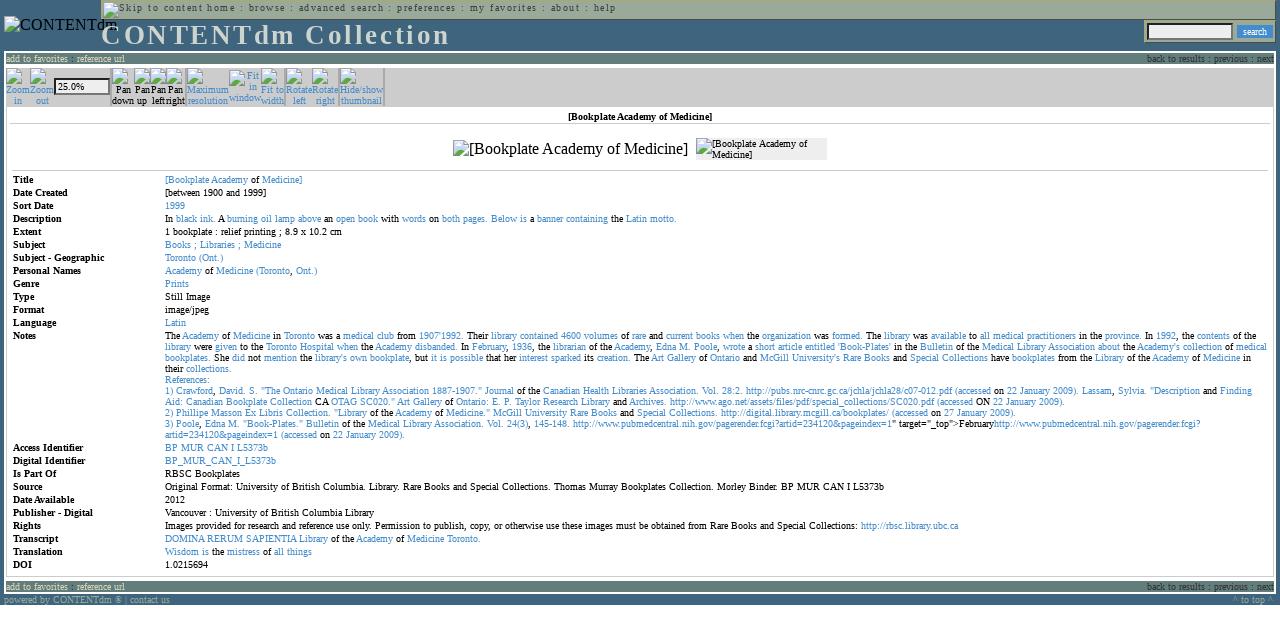

--- FILE ---
content_type: text/html; charset=UTF-8
request_url: http://cdmbackend.library.ubc.ca/cdm4/item_viewer.php?CISOROOT=/bookplate&CISOPTR=885&DMSCALE=25&DMWIDTH=600&DMHEIGHT=600&DMX=0&DMY=0&DMMODE=viewer&DMTEXT=&REC=6&DMTHUMB=1&DMROTATE=90
body_size: 55967
content:
<!--   
CONTENTdm Version 5.2
(c) OCLC 2009. All Rights Reserved.
//-->



<!DOCTYPE html PUBLIC "-//W3C//DTD XHTML 1.0 Transitional//EN"
        "http://www.w3.org/TR/xhtml1/DTD/xhtml1-transitional.dtd">
        
<html xmlns="http://www.w3.org/1999/xhtml" xml:lang="en" lang="en">
<head>

<meta http-equiv="content-type" content="text/html; charset=utf-8" />
	
<title>CONTENTdm Collection : Item Viewer</title>

<style type="text/css">
<!--

.maintext
	{
	font-family:verdana;
	font-size:65%;
	color:#000000;
	}

.maintextwhite
	{
	font-family:verdana;
	font-size:65%;
	color:#ffffff;
	}

.smalltext
	{
	color:#000000;
	font-family:verdana;
	font-size:65%;
	}
	
.headertext
	{
	font-family:geneva,verdana;
	font-size:170%;
	color:#cdd3cd;
	font-weight:bold;
	letter-spacing:1.9pt;
	}
	
.helpheading
	{
	font-family:verdana;
	font-size:140%;	
	color:#000000;
	font-weight:bold;	
	}

.helpsubheading
	{
	font-family:verdana;
	font-size:120%;	
	color:#000000;
	font-weight:bold;
	}
	
.red
	{
	font-family:verdana;
	font-size:100%;
	color:#990000;
	}

hr
	{
	color:#627d7c;
	}	
	
.copyright
	{
	font-family:verdana;
	font-size:65%;
	color:#99a99a;
	}
	
a.copyright
	{
	font-family:verdana;
	font-size:100%;
	color:#99a99a;
	text-decoration:none;
	}
	
a.copyright:hover
	{
	font-family:verdana;
	font-size:100%;
	color:#990000;
	text-decoration:none;
	}	

.offstatus
	{
	color:#333333;
	cursor:text;
	}
	
a.offstatus
	{
	color:#333333;
	cursor:text;
	}	
	
a.offstatus:hover
	{
	color:#333333;
	cursor:text;
	}
	
a
	{
	font-family:verdana;
	font-size:100%;
	color:#448ccb;
	text-decoration:none;
	}
	
a:hover
	{
	font-family:verdana;
	font-size:100%;
	color:#990000;
	text-decoration:none;
	}

.genmenu
	{
	font-family:geneva,verdana;
	font-size:65%;
	color:#404040;
	font-weight:normal;
	letter-spacing:1.1pt;
	text-decoration:none;
	}
	
a.genmenu
	{
	font-family:geneva,verdana;
	font-size:100%;
	color:#404040;
	font-weight:normal;
	letter-spacing:1.1pt;
	text-decoration:none;
	}
	
a.genmenu:hover
	{
	font-family:geneva,verdana;
	font-size:100%;
	color:#990000;
	font-weight:normal;
	letter-spacing:1.1pt;
	text-decoration:none;
	}

.submenu
	{
	font-family:verdana;
	font-size:65%;
	color:#202020;
	font-weight:normal;
	text-decoration:none;
	}
	
a.submenu
	{
	font-family:verdana;
	font-size:100%;
	color:#d9d7b9;
	font-weight:normal;
	text-decoration:none;
	}
	
a.submenu:hover
	{
	font-family:verdana;
	font-size:100%;
	color:#990000;
	font-weight:normal;
	text-decoration:none;
	}

.leftmenu
	{
	font-family:verdana;
	font-size:70%;
	color:#202020;
	font-weight:normal;
	text-decoration:none;
	}
	
a.leftmenu
	{
	font-family:verdana;
	font-size:100%;
	color:#202020;
	font-weight:normal;
	text-decoration:none;
	}
	
a.leftmenu:hover
	{
	font-family:verdana;
	font-size:100%;
	color:#990000;
	font-weight:normal;
	text-decoration:none;
	}

a.nonlink
	{
	font-family:verdana;
	font-size:100%;
	color:#000000;
	text-decoration:none;
	}

a.nonlink:hover
	{
	font-family:verdana;
	font-size:100%;
	color:#000000;
	text-decoration:none;
	}	
.asterix
	{
	color:#ff0000;
	font-family:verdana;
	font-size:90%;
	font-weight:bold;
	}
	
.tdtext
	{
	text-align:left;
	vertical-align:top;
	}
	
.tdviewtext
	{
	text-align:left;
	vertical-align:top;
	}
	
.tdimage
	{
	border:1px dashed #ffffff;
	background-color:#ffffff;
	padding:5px;
	}

.tdfavimage
	{	
	border:1px none #ffffff;
	background-color:;
	padding:5px;
	}
	
input
	{
	font-family:verdana;
	font-size:65%;
	color:#000000;
	background-color:#eeeeee;
	}
		
input.buttons
	{	
	font-family:verdana;
	font-size:65%;
	font-weight:normal;
	background-color:#aaaaaa;
	color:#ffffff;
	border-top-style:none;
	border-right-style:none;
	border-left-style:none;
	border-bottom-style:none;
	cursor:hand;
	}
	
input.searchbutton
	{	
	font-family:verdana;
	font-size:65%;
	font-weight:normal;
	background-color:#448ccb;
	color:#ffffff;
	border-top-style:none;
	border-right-style:none;
	border-left-style:none;
	border-bottom-style:none;
	cursor:hand;
	}

input.norm
	{	
	font-family:verdana;
	font-size:65%;
	font-weight:normal;
	color:#ffffff;
	border-top-style:none;
	border-right-style:none;
	border-left-style:none;
	border-bottom-style:none;
	cursor:hand;
	}

input.checkbox
	{	
	font-family:verdana;
	font-size:65%;
	font-weight:normal;
	color:#000000;
	border-top-style:none;
	border-right-style:none;
	border-left-style:none;
	border-bottom-style:none;
	cursor:hand;
	}
	
select
	{
	font-family:verdana;
	font-size:65%;
	color:#000000;
	background-color:#eeeeee;
	}
	
a.item
	{
	color:#000000;
	font-family:verdana;
	font-size:90%;
	font-weight:normal;
	text-decoration:none;
	}

a.item:hover
	{
	color:#990000;
	font-family:verdana;
	font-size:90%;
	font-weight:normal;
	text-decoration:none;
	}
	
.iframescroll
	{
	scrollbar-face-color:#627d7c;
	scrollbar-highlight-color:#ada86b;
	scrollbar-shadow-color:#ada86b;
	scrollbar-arrow-color:#ffffff;
	scrollbar-arrow-size:20px;
	scrollbar-track-color:#ffffff;
	scrollbar-darkshadow-color:#AAAAAA;
	scrollbar-3Dlight-color:#EEEEEE;
	}

.highlightbox 
{
	border: none;
	display:inline;
}

.transbox 
{
	border: 2px solid #ffff00;
	background-color:#ffff00;
	display:inline;
	filter:alpha(opacity=20);
	opacity:0.2;
	-moz-opacity:0.2;
}

input.searchboxes
	{
	font-family:verdana;
	font-size:65%;
	color:#000000;
	background-color:#eeeeee;
	width:200px;
	}

a.langlink
	{
	font-family:arial;
	font-size:65%;
	color:#dddddd;
	font-weight:bold;
	letter-spacing:1.1pt;
	text-decoration:none;
	}
	
a.langlink:hover
	{
	font-family:arial;
	font-size:65%;
	color:#ffffff;
	font-weight:bold;
	letter-spacing:1.1pt;
	text-decoration:none;
	}

.res_submenu
	{
	font-family:verdana;
	font-size:65%;
	color:#000000;
	text-decoration:none;
	}
	
a.res_submenu
	{
	color:#448ccb;
	font-size:100%;
	text-decoration:none;
	}
	
a.res_submenu:hover
	{
	color:#990000;
	font-size:100%;
	text-decoration:none;
	}
	
a.addfavoffstatus
	{
	color:#cccccc;
	cursor:text;
	}	
	
a.addfavoffstatus:hover
	{
	color:#cccccc;
	cursor:text;
	}	
//-->
</style>


<script language="JavaScript" type="text/javascript">
<!--
// php definitions assigned to javascript variables for global.js
var thisdomain = "cdmbackend.library.ubc.ca";
var error_cookies = "Cookies must be enabled for this functionality.";
var page_bgColor = "#ffffff";
var status_off = "#333333";
var status_on = "#ff0000";
var already_fav = "One or more of the items you selected has been added previously to My Favorites.";
var too_many_fav = "The items selected cannot be added. The maximum number of items in My Favorites is limited to 100. Either delete existing items from My Favorites or add fewer items.";
var prefs_saved = "Your preferences have been updated.";
var added_fav = "Items have been added to My Favorites.";
var max_fav = 100;
var pad_height = 10;
var head_height = 89;
var bot_menu = 0;
var fav_menu_width = 212;
var doc_menu_width = 216;
var doc_menu_height = 62;
//-->
</script>	  



<script language="JavaScript" type="text/javascript" src="jscripts/global.js"></script>



</head>

<body marginwidth="0" topmargin="0" leftmargin="0" marginheight="0" bgcolor="#ffffff">

<a name="pagetopper"></a>

<table cellpadding="0" cellspacing="0" border="0" width="100%">
<tr>
	<td rowspan="20" bgcolor="#3e647e" width="2">&nbsp;</td>
	<td>


<table cellpadding="0" cellspacing="0" border="0" bgcolor="#3e647e" width="100%">
<tr>
	<td><img src="images/spacer.gif" width="1" height="2" border="0" alt="" /></td>
</tr>
<tr>
	<td>

	<table cellpadding="0" cellspacing="0" border="0" width="100%">	
	<tr>
		<td rowspan="2" nowrap="nowrap"><img src="images/logo64.gif" width="64" height="64" alt="CONTENTdm" TITLE="CONTENTdm" /><img src="images/spacer.gif" width="5" height="1" border="0" alt="" /></td>
		<td colspan="3" valign="top">



<table cellpadding="1" cellspacing="0" border="0" width="100%" bgcolor="#99a99a" title="global menu">


<form name="bell" method="get" action="/dmscripts/admin/login.exe">
	
<tr>
	<td align="left" style="border-bottom: 1px solid #4c4c45;border-left: 1px solid #ada86b;border-top: 1px solid #ada86b" nowrap="nowrap"><span class="genmenu"><a class="genmenu" href="#content" title="Skip to content"><img src="images/spacer.gif" width="1" height="1" border="0" alt="Skip to content" /></a>&nbsp;<a class="genmenu" href="/index.php" title="Home">home</a> : <a class="genmenu" href="browse.php" title="Browse">browse</a> : <a class="genmenu" href="search.php" title="Advanced Search">advanced search</a> : <a class="genmenu" href="preferences.php" title="Preferences">preferences</a> : <a class="genmenu" href="favorites.php" title="My Favorites">my favorites</a> : <a class="genmenu" href="about.php" title="About">about</a> : <a class="genmenu" href="help.php#view_items" title="Help">help</a>&nbsp;</span></td>
	<td valign="bottom" align="right" style="border-top: 1px solid #ada86b;border-bottom: 1px solid #4c4c45;border-right: 1px solid #4c4c45" nowrap="nowrap"><span class="genmenu">


	&nbsp;</span></td>

	
</tr>

</form>

</table>

		</td>
	</tr>
	<tr>
		<td valign="bottom" align="left" width="90%"><span class="headertext">CONTENTdm Collection</span></td>
		<td><img src="images/spacer.gif" width="1" height="48" border="0" alt="" /></td>
		<td valign="top" align="right">		

		<table cellpadding="0" cellspacing="0" border="0" bgcolor="#3e647e" align="right">
		<tr>
			<td align="right">
			
			<table cellpadding="2" cellspacing="0" border="0" bgcolor="#99a99a">		

			<form name="simplesearchform" method="get" action="results.php" onsubmit="javascript:if(document.simplesearchform.CISOBOX1.value==''){alert('Enter a valid search term.');return false;}else{dmTextCookie(document.simplesearchform.CISOBOX1);return true;}">

			<tr>
				<td nowrap="nowrap" style="border-left: 1px solid #ada86b;border-top: 1px solid #ada86b;border-bottom: 1px solid #4c4c45"><input type="hidden" name="CISOOP1" value="any" /><input type="text" value="" name="CISOBOX1" size="12" title="simple search field" /><input type="hidden" name="CISOFIELD1" value="CISOSEARCHALL" /><input type="hidden" name="CISOROOT" value="all" /></td><td style="border-top: 1px solid #ada86b;border-right: 1px solid #4c4c45;border-bottom: 1px solid #4c4c45"><input type="submit" value="search" title="Search" class="searchbutton" /></td>
			</tr>

			</form>		

			</table>
		
			</td>
		</tr>
		
		
		
		</table>
		
		</td>
	</tr>
	</table>
	
	</td>
</tr>
<tr>
	<td><img src="images/spacer.gif" width="1" height="2" border="0" alt="" /></td>
</tr>
</table>

<table cellpadding="0" cellspacing="0" border="0" width="100%" bgcolor="#627d7c">
<tr>
	<td align="left" style="border-top: 2px solid #ffffff;border-bottom: 2px solid #ffffff;border-left: 2px solid #ffffff"><img src="images/spacer.gif" width="5" height="18" alt="" /></td>
	<td align="left" style="border-top: 2px solid #ffffff;border-bottom: 2px solid #ffffff" nowrap="nowrap" width="50%"><span class="submenu">

<a class="submenu" href="javascript:addItemFav('/bookplate','885')" title="Add to My Favorites">add to favorites</a>


 : <a class="submenu" href="javascript:pop2('citation.php?CISOROOT=/bookplate&CISOPTR=885','400', '150')" title="Copy and paste the URL for use within citations.">reference url</a>


</span></td>
	<td align="right" style="border-top: 2px solid #ffffff;border-bottom: 2px solid #ffffff" nowrap="nowrap" width="50%"><span class="submenu">


<span class="offstatus">back to results</span> 


: 

<span class="offstatus">previous</span> : <span class="offstatus">next</span>
	</span></td>
	<td align="left" style="border-top: 2px solid #ffffff;border-bottom: 2px solid #ffffff;border-right: 2px solid #ffffff"><img src="images/spacer.gif" width="5" height="18" alt="" /></td>
</tr>
</table>

	</td>
	<td rowspan="20" bgcolor="#3e647e" width="2">&nbsp;</td>
</tr>

<tr>
	<td valign="top" align="left">
	
	<a name="content"></a>

	<table cellpadding="0" cellspacing="0" border="0" width="100%">
	<tr>
		<td align="left" valign="top">


<!-- +++++++ >>> start content here +++++++ //-->
<!-- +++++++ >>> start content here +++++++ //-->
<!-- +++++++ >>> start content here +++++++ //-->


<script language="JavaScript" type="text/javascript">
<!--
function find_xy(event){
pos_x = event.offsetX?(event.offsetX):event.pageX-document.getElementById("imagexy").offsetLeft;
pos_y = event.offsetY?(event.offsetY):event.pageY-document.getElementById("imagexy").offsetTop;
document.mainimage.x.value = pos_x;
document.mainimage.y.value = pos_y;
}
//-->
</script>

<table cellpadding="2" cellspacing="0" border="0" width="100%">
<tr>
	<td align="center" valign="top">

	<table border="0" cellpadding="0" cellspacing="0" align="center" width="100%">
	<tr bgcolor="#cccccc">
		<td width="1"><img src="images/spacer.gif" border="0" width="1" height="1" alt="" /></td>
		<td align="center" valign="middle"><span class="maintext">


		<a href="/cdm4/item_viewer.php?CISOROOT=/bookplate&CISOPTR=885&DMSCALE=50&DMWIDTH=600&DMHEIGHT=600&DMX=0&DMY=0&DMMODE=viewer&DMTEXT=&REC=6&DMTHUMB=1&DMROTATE=90"><img src="images/imagebarin.gif" border="0" width="16" height="22" alt="Zoom in" title="Zoom in" /></a>


		</span></td>
		<td align="center" valign="middle"><span class="maintext">


		<a href="/cdm4/item_viewer.php?CISOROOT=/bookplate&CISOPTR=885&DMSCALE=12.5&DMWIDTH=600&DMHEIGHT=600&DMX=0&DMY=0&DMMODE=viewer&DMTEXT=&REC=6&DMTHUMB=1&DMROTATE=90"><img src="images/imagebarout.gif" border="0" width="16" height="22" alt="Zoom out" title="Zoom out" /></a>


		</span></td>
		<td align="center" valign="middle" style="border-right: #aaaaaa 1px solid"><input type="text" name="pct" value="25.0%" size="7" style="width:50" readonly title="Percentage" /></td>
		<td align="center" valign="middle" style="border-left: #aaaaaa 1px solid"><span class="maintext">


		<img src="images/imagebardown2.gif" border="0" width="16" height="22" alt="Pan down" title="Pan down" />


		</span></td>
		<td align="center" valign="middle"><span class="maintext">


		<img src="images/imagebarup2.gif" border="0" width="16" height="22" alt="Pan up" title="Pan up" />


		</span></td>
		<td align="center" valign="middle"><span class="maintext">


		<img src="images/imagebarleft2.gif" border="0" width="16" height="22" alt="Pan left" title="Pan left" />


		</span></td>
		<td align="center" valign="middle" style="border-right: #aaaaaa 1px solid"><span class="maintext">


		<img src="images/imagebarright2.gif" border="0" width="16" height="22" alt="Pan right" title="Pan right" />


		</span></td>
		<td align="center" valign="middle" style="border-left: #aaaaaa 1px solid"><span class="maintext">
<a href="/cdm4/item_viewer.php?CISOROOT=/bookplate&CISOPTR=885&DMSCALE=100&DMWIDTH=600&DMHEIGHT=600&DMX=0&DMY=0&DMMODE=viewer&DMTEXT=&REC=6&DMTHUMB=1&DMROTATE=90"><img src="images/imagebarfull.gif" border="0" width="16" height="22" alt="Maximum resolution" title="Maximum resolution" /></a></span></td>
		<td align="center" valign="middle"><span class="maintext">
<a href="/cdm4/item_viewer.php?CISOROOT=/bookplate&CISOPTR=885&DMSCALE=100&DMWIDTH=600&DMHEIGHT=600&DMMODE=viewer&DMTEXT=&REC=6&DMTHUMB=1&DMROTATE=90"><img src="images/imagebarfit.gif" border="0" width="16" height="22" alt="Fit in window" title="Fit in window" /></a></span></td>
		<td align="center" valign="middle" style="border-right: #aaaaaa 1px solid"><span class="maintext">
<a href="/cdm4/item_viewer.php?CISOROOT=/bookplate&CISOPTR=885&DMSCALE=114.72275&DMWIDTH=600&DMHEIGHT=600&DMMODE=viewer&DMTEXT=&REC=6&DMTHUMB=1&DMROTATE=90"><img src="images/imagebarwidth.gif" border="0" width="16" height="22" alt="Fit to width" title="Fit to width" /></a></span></td>
		<td align="center" valign="middle" style="border-left: #aaaaaa 1px solid"><span class="maintext"><a href="/cdm4/item_viewer.php?CISOROOT=/bookplate&CISOPTR=885&DMSCALE=25&DMWIDTH=600&DMHEIGHT=600&DMX=0&DMY=0&DMMODE=viewer&DMTEXT=&REC=6&DMTHUMB=1&DMROTATE=180"><img src="images/imagebararrowleft.gif" border="0" width="16" height="22" alt="Rotate left" title="Rotate left" /></a></span></td>
		<td align="center" valign="middle"><span class="maintext">
<a href="/cdm4/item_viewer.php?CISOROOT=/bookplate&CISOPTR=885&DMSCALE=25&DMWIDTH=600&DMHEIGHT=600&DMX=0&DMY=0&DMMODE=viewer&DMTEXT=&REC=6&DMTHUMB=1&DMROTATE=0"><img src="images/imagebararrowright.gif" border="0" width="16" height="22" alt="Rotate right" title="Rotate right" /></a></span></td>
		<td align="center" valign="middle" style="border-left: #aaaaaa 2px solid"><span class="maintext">
<a href="/cdm4/item_viewer.php?CISOROOT=/bookplate&CISOPTR=885&DMSCALE=25&DMWIDTH=600&DMHEIGHT=600&DMX=0&DMY=0&DMMODE=viewer&DMTEXT=&REC=6&DMROTATE=90" onclick="dmSessCookie('DMITEMSTAT','&DMTHUMB=0')" ><img src="images/imagebarthumbguide.gif" border="0" width="16" height="22" alt="Hide/show thumbnail" title="Hide/show thumbnail" /></a></span></td>

<script language="JavaScript" type="text/javascript">
<!--
if(!(isMac && isExplorer)){
document.write("<td align=\"center\" valign=\"middle\"><span class=\"maintext\"><a href=\"javascript:clipperpop('clip.php?CISOROOT=/bookplate&CISOPTR=885&DMSCALE=25.00000&DMWIDTH=600&DMHEIGHT=600&DMX=0&DMY=0&DMTEXT=&REC=6&DMTHUMB=1&DMROTATE=90', '750', '600')\"><img src=\"images/imagebarclip.gif\" border=\"0\" width=\"16\" height=\"22\" alt=\"Clip\" title=\"Clip image in new window\" \/><\/a><\/span><\/td>");
}
//-->
</script>

		<td style="border-left: #aaaaaa 2px solid" width="100%"><span class="maintext"><img src="images/spacer.gif" border="0" width="1" height="1" alt="" /></span></td>
	</tr>

	<tr>
		<td width="1"><img src="images/spacer.gif" border="0" width="1" height="5" alt="" /></td>
		<td width="28"><img src="images/spacer.gif" border="0" width="28" height="1" alt="" /></td>
		<td width="28"><img src="images/spacer.gif" border="0" width="28" height="1" alt="" /></td>
		<td width="84"><img src="images/spacer.gif" border="0" width="84" height="1" alt="" /></td>
		<td width="28"><img src="images/spacer.gif" border="0" width="28" height="1" alt="" /></td>
		<td width="28"><img src="images/spacer.gif" border="0" width="28" height="1" alt="" /></td>
		<td width="28"><img src="images/spacer.gif" border="0" width="28" height="1" alt="" /></td>
		<td width="28"><img src="images/spacer.gif" border="0" width="28" height="1" alt="" /></td>
		<td width="28"><img src="images/spacer.gif" border="0" width="28" height="1" alt="" /></td>
		<td width="28"><img src="images/spacer.gif" border="0" width="28" height="1" alt="" /></td>
		<td width="28"><img src="images/spacer.gif" border="0" width="28" height="1" alt="" /></td>
		<td width="28"><img src="images/spacer.gif" border="0" width="28" height="1" alt="" /></td>
		<td width="28"><img src="images/spacer.gif" border="0" width="28" height="1" alt="" /></td>
		<td width="28"><img src="images/spacer.gif" border="0" width="28" height="1" alt="" /></td>
		<td width="28"><img src="images/spacer.gif" border="0" width="28" height="1" alt="" /></td>
		<td width="100%"><img src="images/spacer.gif" border="0" width="100%" height="1" alt="" /></td>
	</tr>
	</table>

	<table cellpadding="3" align="center" cellspacing="0" border="0" width="100%" style="border: 1px solid #cccccc">

	
	<tr>
		<td>

		<table border="0" cellpadding="1" cellspacing="0" width="100%" style="border-bottom: 1px solid #cccccc">
		<tr>
			<td align="center"><span class="maintext"><b>

[Bookplate Academy of Medicine]
			</b></span></td>
		</tr>
		</table>

		</td>
	</tr>


	<tr>
		<td>

		<table cellpadding="2" align="center" cellspacing="0" border="0" width="100%">
		<tr>
			<td class="tdimage">

			<table cellpadding="2" align="center" cellspacing="0" border="0">
			<tr>


			<form name="mainimage" action="">

				<td>

				<input type="hidden" name="CISOROOT" value="/bookplate" />
				<input type="hidden" name="CISOPTR" value="885" />
				<input type="hidden" name="DMSCALE" value="50" />
				<input type="hidden" name="DMWIDTH" value="600" />
				<input type="hidden" name="DMHEIGHT" value="600" />
				<input type="hidden" name="DMMODE" value="viewer" />
				<input type="hidden" name="DMFULL" value="0" />
				<input type="hidden" name="DMX" value="0" />
				<input type="hidden" name="DMY" value="0" />
				<input type="hidden" name="DMTEXT" value="" />
				<input type="hidden" name="DMTHUMB" value="1" />
				<input type="hidden" name="REC" value="6" />
				<input type="hidden" name="DMROTATE" value="90" />
				<input type="hidden" name="x" value="" />
				<input type="hidden" name="y" value="" />
				
				<img id="imagexy" src="/cgi-bin/getimage.exe?CISOROOT=/bookplate&CISOPTR=885&DMSCALE=25.00000&DMWIDTH=600&DMHEIGHT=600&DMX=0&DMY=0&DMTEXT=&REC=6&DMTHUMB=1&DMROTATE=90" border="0" alt="[Bookplate Academy of Medicine]" title="[Bookplate Academy of Medicine]" onclick="find_xy(event);document.mainimage.submit()" />

				</td>

			</form>


			<form name="smallimage" action="">

				<td><img src="images/spacer.gif" border="0" width="10" height="1" alt="" /></td>

				<td valign="top">

				<input type="hidden" name="CISOROOT" value="/bookplate" />
				<input type="hidden" name="CISOPTR" value="885" />
				<input type="hidden" name="DMSCALE" value="25.00000" />
				<input type="hidden" name="DMWIDTH" value="600" />
				<input type="hidden" name="DMHEIGHT" value="600" />
				<input type="hidden" name="DMMODE" value="viewer" />
				<input type="hidden" name="DMFULL" value="0" />
				<input type="hidden" name="DMOLDSCALE" value="25.12563" />
				<input type="hidden" name="DMX" value="0" />
				<input type="hidden" name="DMY" value="0" />
				<input type="hidden" name="DMTEXT" value="" />
				<input type="hidden" name="DMTHUMB" value="1" />
				<input type="hidden" name="REC" value="6" />
				<input type="hidden" name="DMROTATE" value="90" />
				<input type="image" src="/cgi-bin/getimage.exe?CISOROOT=/bookplate&CISOPTR=885&DMSCALE=25.12563&DMWIDTH=131&DMHEIGHT=150&DMX=0&DMY=0&DMBOUND=0,0,131,150&REC=6&DMTHUMB=1&DMROTATE=90" width="131" border="0" alt="[Bookplate Academy of Medicine]" />

				</td>

			</form>



			</tr>
			</table>

			</td>
		</tr>


		<tr>
			<td>
		
			<table border="0" cellpadding="1" cellspacing="0" width="100%" style="border-top: 1px solid #cccccc">
			<tr>
				<td></td>
			</tr>

<tr><td class="tdtext" width="150"><span class="maintext"><b>Title</b></span></td><td class="tdtext"><span class="maintext"><a href="results.php?CISOOP1=any&CISOFIELD1=CISOSEARCHALL&CISOROOT=/bookplate&CISOBOX1=[Bookplate" target="_top">[Bookplate</a> <a href="results.php?CISOOP1=any&CISOFIELD1=CISOSEARCHALL&CISOROOT=/bookplate&CISOBOX1=Academy" target="_top">Academy</a> of <a href="results.php?CISOOP1=any&CISOFIELD1=CISOSEARCHALL&CISOROOT=/bookplate&CISOBOX1=Medicine]" target="_top">Medicine]</a>  </span></td></tr>
<tr><td class="tdtext" width="150"><span class="maintext"><b>Date Created</b></span></td><td class="tdtext"><span class="maintext">[between 1900 and 1999] </span></td></tr>
<tr><td class="tdtext" width="150"><span class="maintext"><b>Sort Date</b></span></td><td class="tdtext"><span class="maintext"><a href="results.php?CISOOP1=any&CISOFIELD1=CISOSEARCHALL&CISOROOT=/bookplate&CISOBOX1=1999*" target="_top"><nobr>1999</nobr></a></span></td></tr>
<tr><td class="tdtext" width="150"><span class="maintext"><b>Description</b></span></td><td class="tdtext"><span class="maintext">In <a href="results.php?CISOOP1=any&CISOFIELD1=CISOSEARCHALL&CISOROOT=/bookplate&CISOBOX1=black" target="_top">black</a> <a href="results.php?CISOOP1=any&CISOFIELD1=CISOSEARCHALL&CISOROOT=/bookplate&CISOBOX1=ink." target="_top">ink.</a> A <a href="results.php?CISOOP1=any&CISOFIELD1=CISOSEARCHALL&CISOROOT=/bookplate&CISOBOX1=burning" target="_top">burning</a> <a href="results.php?CISOOP1=any&CISOFIELD1=CISOSEARCHALL&CISOROOT=/bookplate&CISOBOX1=oil" target="_top">oil</a> <a href="results.php?CISOOP1=any&CISOFIELD1=CISOSEARCHALL&CISOROOT=/bookplate&CISOBOX1=lamp" target="_top">lamp</a> <a href="results.php?CISOOP1=any&CISOFIELD1=CISOSEARCHALL&CISOROOT=/bookplate&CISOBOX1=above" target="_top">above</a> an <a href="results.php?CISOOP1=any&CISOFIELD1=CISOSEARCHALL&CISOROOT=/bookplate&CISOBOX1=open" target="_top">open</a> <a href="results.php?CISOOP1=any&CISOFIELD1=CISOSEARCHALL&CISOROOT=/bookplate&CISOBOX1=book" target="_top">book</a> with <a href="results.php?CISOOP1=any&CISOFIELD1=CISOSEARCHALL&CISOROOT=/bookplate&CISOBOX1=words" target="_top">words</a> on <a href="results.php?CISOOP1=any&CISOFIELD1=CISOSEARCHALL&CISOROOT=/bookplate&CISOBOX1=both" target="_top">both</a> <a href="results.php?CISOOP1=any&CISOFIELD1=CISOSEARCHALL&CISOROOT=/bookplate&CISOBOX1=pages." target="_top">pages.</a> <a href="results.php?CISOOP1=any&CISOFIELD1=CISOSEARCHALL&CISOROOT=/bookplate&CISOBOX1=Below" target="_top">Below</a> <a href="results.php?CISOOP1=any&CISOFIELD1=CISOSEARCHALL&CISOROOT=/bookplate&CISOBOX1=is" target="_top">is</a> a <a href="results.php?CISOOP1=any&CISOFIELD1=CISOSEARCHALL&CISOROOT=/bookplate&CISOBOX1=banner" target="_top">banner</a> <a href="results.php?CISOOP1=any&CISOFIELD1=CISOSEARCHALL&CISOROOT=/bookplate&CISOBOX1=containing" target="_top">containing</a> the <a href="results.php?CISOOP1=any&CISOFIELD1=CISOSEARCHALL&CISOROOT=/bookplate&CISOBOX1=Latin" target="_top">Latin</a> <a href="results.php?CISOOP1=any&CISOFIELD1=CISOSEARCHALL&CISOROOT=/bookplate&CISOBOX1=motto." target="_top">motto.</a>  </span></td></tr>
<tr><td class="tdtext" width="150"><span class="maintext"><b>Extent</b></span></td><td class="tdtext"><span class="maintext">1 bookplate : relief printing ; 8.9 x 10.2 cm </span></td></tr>
<tr><td class="tdtext" width="150"><span class="maintext"><b>Subject</b></span></td><td class="tdtext"><span class="maintext"><a href="results.php?CISOOP1=any&CISOFIELD1=CISOSEARCHALL&CISOROOT=/bookplate&CISOBOX1=Books" target="_top">Books</a> <a href="results.php?CISOOP1=any&CISOFIELD1=CISOSEARCHALL&CISOROOT=/bookplate&CISOBOX1=;" target="_top">;</a> <a href="results.php?CISOOP1=any&CISOFIELD1=CISOSEARCHALL&CISOROOT=/bookplate&CISOBOX1=Libraries" target="_top">Libraries</a> <a href="results.php?CISOOP1=any&CISOFIELD1=CISOSEARCHALL&CISOROOT=/bookplate&CISOBOX1=;" target="_top">;</a> <a href="results.php?CISOOP1=any&CISOFIELD1=CISOSEARCHALL&CISOROOT=/bookplate&CISOBOX1=Medicine" target="_top">Medicine</a>  </span></td></tr>
<tr><td class="tdtext" width="150"><span class="maintext"><b>Subject - Geographic</b></span></td><td class="tdtext"><span class="maintext"><a href="results.php?CISOOP1=any&CISOFIELD1=CISOSEARCHALL&CISOROOT=/bookplate&CISOBOX1=Toronto" target="_top">Toronto</a> <a href="results.php?CISOOP1=any&CISOFIELD1=CISOSEARCHALL&CISOROOT=/bookplate&CISOBOX1=(Ont.)" target="_top">(Ont.)</a>  </span></td></tr>
<tr><td class="tdtext" width="150"><span class="maintext"><b>Personal Names</b></span></td><td class="tdtext"><span class="maintext"><a href="results.php?CISOOP1=any&CISOFIELD1=CISOSEARCHALL&CISOROOT=/bookplate&CISOBOX1=Academy" target="_top">Academy</a> of <a href="results.php?CISOOP1=any&CISOFIELD1=CISOSEARCHALL&CISOROOT=/bookplate&CISOBOX1=Medicine" target="_top">Medicine</a> <a href="results.php?CISOOP1=any&CISOFIELD1=CISOSEARCHALL&CISOROOT=/bookplate&CISOBOX1=(Toronto" target="_top">(Toronto</a>,  <a href="results.php?CISOOP1=any&CISOFIELD1=CISOSEARCHALL&CISOROOT=/bookplate&CISOBOX1=Ont.)" target="_top">Ont.)</a>  </span></td></tr>
<tr><td class="tdtext" width="150"><span class="maintext"><b>Genre</b></span></td><td class="tdtext"><span class="maintext"><a href="results.php?CISOOP1=any&CISOFIELD1=CISOSEARCHALL&CISOROOT=/bookplate&CISOBOX1=Prints" target="_top">Prints</a>  </span></td></tr>
<tr><td class="tdtext" width="150"><span class="maintext"><b>Type</b></span></td><td class="tdtext"><span class="maintext">Still Image </span></td></tr>
<tr><td class="tdtext" width="150"><span class="maintext"><b>Format</b></span></td><td class="tdtext"><span class="maintext">image/jpeg </span></td></tr>
<tr><td class="tdtext" width="150"><span class="maintext"><b>Language</b></span></td><td class="tdtext"><span class="maintext"><a href="results.php?CISOOP1=exact&CISOFIELD1=CISOSEARCHALL&CISOROOT=/bookplate&CISOBOX1=Latin" target="_top">Latin</a><br /></span></td></tr>
<tr><td class="tdtext" width="150"><span class="maintext"><b>Notes</b></span></td><td class="tdtext"><span class="maintext">The <a href="results.php?CISOOP1=any&CISOFIELD1=CISOSEARCHALL&CISOROOT=/bookplate&CISOBOX1=Academy" target="_top">Academy</a> of <a href="results.php?CISOOP1=any&CISOFIELD1=CISOSEARCHALL&CISOROOT=/bookplate&CISOBOX1=Medicine" target="_top">Medicine</a> in <a href="results.php?CISOOP1=any&CISOFIELD1=CISOSEARCHALL&CISOROOT=/bookplate&CISOBOX1=Toronto" target="_top">Toronto</a> was a <a href="results.php?CISOOP1=any&CISOFIELD1=CISOSEARCHALL&CISOROOT=/bookplate&CISOBOX1=medical" target="_top">medical</a> <a href="results.php?CISOOP1=any&CISOFIELD1=CISOSEARCHALL&CISOROOT=/bookplate&CISOBOX1=club" target="_top">club</a> from <a href="results.php?CISOOP1=any&CISOFIELD1=CISOSEARCHALL&CISOROOT=/bookplate&CISOBOX1=1907'1992." target="_top">1907'1992.</a> Their <a href="results.php?CISOOP1=any&CISOFIELD1=CISOSEARCHALL&CISOROOT=/bookplate&CISOBOX1=library" target="_top">library</a> <a href="results.php?CISOOP1=any&CISOFIELD1=CISOSEARCHALL&CISOROOT=/bookplate&CISOBOX1=contained" target="_top">contained</a> <a href="results.php?CISOOP1=any&CISOFIELD1=CISOSEARCHALL&CISOROOT=/bookplate&CISOBOX1=4600" target="_top">4600</a> <a href="results.php?CISOOP1=any&CISOFIELD1=CISOSEARCHALL&CISOROOT=/bookplate&CISOBOX1=volumes" target="_top">volumes</a> of <a href="results.php?CISOOP1=any&CISOFIELD1=CISOSEARCHALL&CISOROOT=/bookplate&CISOBOX1=rare" target="_top">rare</a> and <a href="results.php?CISOOP1=any&CISOFIELD1=CISOSEARCHALL&CISOROOT=/bookplate&CISOBOX1=current" target="_top">current</a> <a href="results.php?CISOOP1=any&CISOFIELD1=CISOSEARCHALL&CISOROOT=/bookplate&CISOBOX1=books" target="_top">books</a> <a href="results.php?CISOOP1=any&CISOFIELD1=CISOSEARCHALL&CISOROOT=/bookplate&CISOBOX1=when" target="_top">when</a> the <a href="results.php?CISOOP1=any&CISOFIELD1=CISOSEARCHALL&CISOROOT=/bookplate&CISOBOX1=organization" target="_top">organization</a> was <a href="results.php?CISOOP1=any&CISOFIELD1=CISOSEARCHALL&CISOROOT=/bookplate&CISOBOX1=formed." target="_top">formed.</a> The <a href="results.php?CISOOP1=any&CISOFIELD1=CISOSEARCHALL&CISOROOT=/bookplate&CISOBOX1=library" target="_top">library</a> was <a href="results.php?CISOOP1=any&CISOFIELD1=CISOSEARCHALL&CISOROOT=/bookplate&CISOBOX1=available" target="_top">available</a> to <a href="results.php?CISOOP1=any&CISOFIELD1=CISOSEARCHALL&CISOROOT=/bookplate&CISOBOX1=all" target="_top">all</a> <a href="results.php?CISOOP1=any&CISOFIELD1=CISOSEARCHALL&CISOROOT=/bookplate&CISOBOX1=medical" target="_top">medical</a> <a href="results.php?CISOOP1=any&CISOFIELD1=CISOSEARCHALL&CISOROOT=/bookplate&CISOBOX1=practitioners" target="_top">practitioners</a> in the <a href="results.php?CISOOP1=any&CISOFIELD1=CISOSEARCHALL&CISOROOT=/bookplate&CISOBOX1=province." target="_top">province.</a> In <a href="results.php?CISOOP1=any&CISOFIELD1=CISOSEARCHALL&CISOROOT=/bookplate&CISOBOX1=1992" target="_top">1992</a>,  the <a href="results.php?CISOOP1=any&CISOFIELD1=CISOSEARCHALL&CISOROOT=/bookplate&CISOBOX1=contents" target="_top">contents</a> of the <a href="results.php?CISOOP1=any&CISOFIELD1=CISOSEARCHALL&CISOROOT=/bookplate&CISOBOX1=library" target="_top">library</a> were <a href="results.php?CISOOP1=any&CISOFIELD1=CISOSEARCHALL&CISOROOT=/bookplate&CISOBOX1=given" target="_top">given</a> to the <a href="results.php?CISOOP1=any&CISOFIELD1=CISOSEARCHALL&CISOROOT=/bookplate&CISOBOX1=Toronto" target="_top">Toronto</a> <a href="results.php?CISOOP1=any&CISOFIELD1=CISOSEARCHALL&CISOROOT=/bookplate&CISOBOX1=Hospital" target="_top">Hospital</a> <a href="results.php?CISOOP1=any&CISOFIELD1=CISOSEARCHALL&CISOROOT=/bookplate&CISOBOX1=when" target="_top">when</a> the <a href="results.php?CISOOP1=any&CISOFIELD1=CISOSEARCHALL&CISOROOT=/bookplate&CISOBOX1=Academy" target="_top">Academy</a> <a href="results.php?CISOOP1=any&CISOFIELD1=CISOSEARCHALL&CISOROOT=/bookplate&CISOBOX1=disbanded." target="_top">disbanded.</a> In <a href="results.php?CISOOP1=any&CISOFIELD1=CISOSEARCHALL&CISOROOT=/bookplate&CISOBOX1=February" target="_top">February</a>,  <a href="results.php?CISOOP1=any&CISOFIELD1=CISOSEARCHALL&CISOROOT=/bookplate&CISOBOX1=1936" target="_top">1936</a>,  the <a href="results.php?CISOOP1=any&CISOFIELD1=CISOSEARCHALL&CISOROOT=/bookplate&CISOBOX1=librarian" target="_top">librarian</a> of the <a href="results.php?CISOOP1=any&CISOFIELD1=CISOSEARCHALL&CISOROOT=/bookplate&CISOBOX1=Academy" target="_top">Academy</a>,  <a href="results.php?CISOOP1=any&CISOFIELD1=CISOSEARCHALL&CISOROOT=/bookplate&CISOBOX1=Edna" target="_top">Edna</a> <a href="results.php?CISOOP1=any&CISOFIELD1=CISOSEARCHALL&CISOROOT=/bookplate&CISOBOX1=M." target="_top">M.</a> <a href="results.php?CISOOP1=any&CISOFIELD1=CISOSEARCHALL&CISOROOT=/bookplate&CISOBOX1=Poole" target="_top">Poole</a>,  <a href="results.php?CISOOP1=any&CISOFIELD1=CISOSEARCHALL&CISOROOT=/bookplate&CISOBOX1=wrote" target="_top">wrote</a> a <a href="results.php?CISOOP1=any&CISOFIELD1=CISOSEARCHALL&CISOROOT=/bookplate&CISOBOX1=short" target="_top">short</a> <a href="results.php?CISOOP1=any&CISOFIELD1=CISOSEARCHALL&CISOROOT=/bookplate&CISOBOX1=article" target="_top">article</a> <a href="results.php?CISOOP1=any&CISOFIELD1=CISOSEARCHALL&CISOROOT=/bookplate&CISOBOX1=entitled" target="_top">entitled</a> <a href="results.php?CISOOP1=any&CISOFIELD1=CISOSEARCHALL&CISOROOT=/bookplate&CISOBOX1='Book-Plates'" target="_top">'Book-Plates'</a> in the <a href="results.php?CISOOP1=any&CISOFIELD1=CISOSEARCHALL&CISOROOT=/bookplate&CISOBOX1=Bulletin" target="_top">Bulletin</a> of the <a href="results.php?CISOOP1=any&CISOFIELD1=CISOSEARCHALL&CISOROOT=/bookplate&CISOBOX1=Medical" target="_top">Medical</a> <a href="results.php?CISOOP1=any&CISOFIELD1=CISOSEARCHALL&CISOROOT=/bookplate&CISOBOX1=Library" target="_top">Library</a> <a href="results.php?CISOOP1=any&CISOFIELD1=CISOSEARCHALL&CISOROOT=/bookplate&CISOBOX1=Association" target="_top">Association</a> <a href="results.php?CISOOP1=any&CISOFIELD1=CISOSEARCHALL&CISOROOT=/bookplate&CISOBOX1=about" target="_top">about</a> the <a href="results.php?CISOOP1=any&CISOFIELD1=CISOSEARCHALL&CISOROOT=/bookplate&CISOBOX1=Academy's" target="_top">Academy's</a> <a href="results.php?CISOOP1=any&CISOFIELD1=CISOSEARCHALL&CISOROOT=/bookplate&CISOBOX1=collection" target="_top">collection</a> of <a href="results.php?CISOOP1=any&CISOFIELD1=CISOSEARCHALL&CISOROOT=/bookplate&CISOBOX1=medical" target="_top">medical</a> <a href="results.php?CISOOP1=any&CISOFIELD1=CISOSEARCHALL&CISOROOT=/bookplate&CISOBOX1=bookplates." target="_top">bookplates.</a> She <a href="results.php?CISOOP1=any&CISOFIELD1=CISOSEARCHALL&CISOROOT=/bookplate&CISOBOX1=did" target="_top">did</a> not <a href="results.php?CISOOP1=any&CISOFIELD1=CISOSEARCHALL&CISOROOT=/bookplate&CISOBOX1=mention" target="_top">mention</a> the <a href="results.php?CISOOP1=any&CISOFIELD1=CISOSEARCHALL&CISOROOT=/bookplate&CISOBOX1=library's" target="_top">library's</a> <a href="results.php?CISOOP1=any&CISOFIELD1=CISOSEARCHALL&CISOROOT=/bookplate&CISOBOX1=own" target="_top">own</a> <a href="results.php?CISOOP1=any&CISOFIELD1=CISOSEARCHALL&CISOROOT=/bookplate&CISOBOX1=bookplate" target="_top">bookplate</a>,  but <a href="results.php?CISOOP1=any&CISOFIELD1=CISOSEARCHALL&CISOROOT=/bookplate&CISOBOX1=it" target="_top">it</a> <a href="results.php?CISOOP1=any&CISOFIELD1=CISOSEARCHALL&CISOROOT=/bookplate&CISOBOX1=is" target="_top">is</a> <a href="results.php?CISOOP1=any&CISOFIELD1=CISOSEARCHALL&CISOROOT=/bookplate&CISOBOX1=possible" target="_top">possible</a> that her <a href="results.php?CISOOP1=any&CISOFIELD1=CISOSEARCHALL&CISOROOT=/bookplate&CISOBOX1=interest" target="_top">interest</a> <a href="results.php?CISOOP1=any&CISOFIELD1=CISOSEARCHALL&CISOROOT=/bookplate&CISOBOX1=sparked" target="_top">sparked</a> its <a href="results.php?CISOOP1=any&CISOFIELD1=CISOSEARCHALL&CISOROOT=/bookplate&CISOBOX1=creation." target="_top">creation.</a> The <a href="results.php?CISOOP1=any&CISOFIELD1=CISOSEARCHALL&CISOROOT=/bookplate&CISOBOX1=Art" target="_top">Art</a> <a href="results.php?CISOOP1=any&CISOFIELD1=CISOSEARCHALL&CISOROOT=/bookplate&CISOBOX1=Gallery" target="_top">Gallery</a> of <a href="results.php?CISOOP1=any&CISOFIELD1=CISOSEARCHALL&CISOROOT=/bookplate&CISOBOX1=Ontario" target="_top">Ontario</a> and <a href="results.php?CISOOP1=any&CISOFIELD1=CISOSEARCHALL&CISOROOT=/bookplate&CISOBOX1=McGill" target="_top">McGill</a> <a href="results.php?CISOOP1=any&CISOFIELD1=CISOSEARCHALL&CISOROOT=/bookplate&CISOBOX1=University's" target="_top">University's</a> <a href="results.php?CISOOP1=any&CISOFIELD1=CISOSEARCHALL&CISOROOT=/bookplate&CISOBOX1=Rare" target="_top">Rare</a> <a href="results.php?CISOOP1=any&CISOFIELD1=CISOSEARCHALL&CISOROOT=/bookplate&CISOBOX1=Books" target="_top">Books</a> and <a href="results.php?CISOOP1=any&CISOFIELD1=CISOSEARCHALL&CISOROOT=/bookplate&CISOBOX1=Special" target="_top">Special</a> <a href="results.php?CISOOP1=any&CISOFIELD1=CISOSEARCHALL&CISOROOT=/bookplate&CISOBOX1=Collections" target="_top">Collections</a> have <a href="results.php?CISOOP1=any&CISOFIELD1=CISOSEARCHALL&CISOROOT=/bookplate&CISOBOX1=bookplates" target="_top">bookplates</a> from the <a href="results.php?CISOOP1=any&CISOFIELD1=CISOSEARCHALL&CISOROOT=/bookplate&CISOBOX1=Library" target="_top">Library</a> of the <a href="results.php?CISOOP1=any&CISOFIELD1=CISOSEARCHALL&CISOROOT=/bookplate&CISOBOX1=Academy" target="_top">Academy</a> of <a href="results.php?CISOOP1=any&CISOFIELD1=CISOSEARCHALL&CISOROOT=/bookplate&CISOBOX1=Medicine" target="_top">Medicine</a> in their <a href="results.php?CISOOP1=any&CISOFIELD1=CISOSEARCHALL&CISOROOT=/bookplate&CISOBOX1=collections." target="_top">collections.</a><br /><a href="results.php?CISOOP1=any&CISOFIELD1=CISOSEARCHALL&CISOROOT=/bookplate&CISOBOX1=References:" target="_top">References:</a><br /><a href="results.php?CISOOP1=any&CISOFIELD1=CISOSEARCHALL&CISOROOT=/bookplate&CISOBOX1=1)" target="_top">1)</a> <a href="results.php?CISOOP1=any&CISOFIELD1=CISOSEARCHALL&CISOROOT=/bookplate&CISOBOX1=Crawford" target="_top">Crawford</a>,  <a href="results.php?CISOOP1=any&CISOFIELD1=CISOSEARCHALL&CISOROOT=/bookplate&CISOBOX1=David." target="_top">David.</a> <a href="results.php?CISOOP1=any&CISOFIELD1=CISOSEARCHALL&CISOROOT=/bookplate&CISOBOX1=S." target="_top">S.</a> <a href="results.php?CISOOP1=any&CISOFIELD1=CISOSEARCHALL&CISOROOT=/bookplate&CISOBOX1="The" target="_top">"The</a> <a href="results.php?CISOOP1=any&CISOFIELD1=CISOSEARCHALL&CISOROOT=/bookplate&CISOBOX1=Ontario" target="_top">Ontario</a> <a href="results.php?CISOOP1=any&CISOFIELD1=CISOSEARCHALL&CISOROOT=/bookplate&CISOBOX1=Medical" target="_top">Medical</a> <a href="results.php?CISOOP1=any&CISOFIELD1=CISOSEARCHALL&CISOROOT=/bookplate&CISOBOX1=Library" target="_top">Library</a> <a href="results.php?CISOOP1=any&CISOFIELD1=CISOSEARCHALL&CISOROOT=/bookplate&CISOBOX1=Association" target="_top">Association</a> <a href="results.php?CISOOP1=any&CISOFIELD1=CISOSEARCHALL&CISOROOT=/bookplate&CISOBOX1=1887-1907."" target="_top">1887-1907."</a> <a href="results.php?CISOOP1=any&CISOFIELD1=CISOSEARCHALL&CISOROOT=/bookplate&CISOBOX1=Journal" target="_top">Journal</a> of the <a href="results.php?CISOOP1=any&CISOFIELD1=CISOSEARCHALL&CISOROOT=/bookplate&CISOBOX1=Canadian" target="_top">Canadian</a> <a href="results.php?CISOOP1=any&CISOFIELD1=CISOSEARCHALL&CISOROOT=/bookplate&CISOBOX1=Health" target="_top">Health</a> <a href="results.php?CISOOP1=any&CISOFIELD1=CISOSEARCHALL&CISOROOT=/bookplate&CISOBOX1=Libraries" target="_top">Libraries</a> <a href="results.php?CISOOP1=any&CISOFIELD1=CISOSEARCHALL&CISOROOT=/bookplate&CISOBOX1=Association." target="_top">Association.</a> <a href="results.php?CISOOP1=any&CISOFIELD1=CISOSEARCHALL&CISOROOT=/bookplate&CISOBOX1=Vol." target="_top">Vol.</a> <a href="results.php?CISOOP1=any&CISOFIELD1=CISOSEARCHALL&CISOROOT=/bookplate&CISOBOX1=28:2." target="_top">28:2.</a> <a href="http://pubs.nrc-cnrc.gc.ca/jchla/jchla28/c07-012.pdf" target="_top">http://pubs.nrc-cnrc.gc.ca/jchla/jchla28/c07-012.pdf</a> <a href="results.php?CISOOP1=any&CISOFIELD1=CISOSEARCHALL&CISOROOT=/bookplate&CISOBOX1=(accessed" target="_top">(accessed</a> on <a href="results.php?CISOOP1=any&CISOFIELD1=CISOSEARCHALL&CISOROOT=/bookplate&CISOBOX1=22" target="_top">22</a> <a href="results.php?CISOOP1=any&CISOFIELD1=CISOSEARCHALL&CISOROOT=/bookplate&CISOBOX1=January" target="_top">January</a> <a href="results.php?CISOOP1=any&CISOFIELD1=CISOSEARCHALL&CISOROOT=/bookplate&CISOBOX1=2009)." target="_top">2009).</a> <a href="results.php?CISOOP1=any&CISOFIELD1=CISOSEARCHALL&CISOROOT=/bookplate&CISOBOX1=Lassam" target="_top">Lassam</a>,  <a href="results.php?CISOOP1=any&CISOFIELD1=CISOSEARCHALL&CISOROOT=/bookplate&CISOBOX1=Sylvia." target="_top">Sylvia.</a> <a href="results.php?CISOOP1=any&CISOFIELD1=CISOSEARCHALL&CISOROOT=/bookplate&CISOBOX1="Description" target="_top">"Description</a> and <a href="results.php?CISOOP1=any&CISOFIELD1=CISOSEARCHALL&CISOROOT=/bookplate&CISOBOX1=Finding" target="_top">Finding</a> <a href="results.php?CISOOP1=any&CISOFIELD1=CISOSEARCHALL&CISOROOT=/bookplate&CISOBOX1=Aid:" target="_top">Aid:</a> <a href="results.php?CISOOP1=any&CISOFIELD1=CISOSEARCHALL&CISOROOT=/bookplate&CISOBOX1=Canadian" target="_top">Canadian</a> <a href="results.php?CISOOP1=any&CISOFIELD1=CISOSEARCHALL&CISOROOT=/bookplate&CISOBOX1=Bookplate" target="_top">Bookplate</a> <a href="results.php?CISOOP1=any&CISOFIELD1=CISOSEARCHALL&CISOROOT=/bookplate&CISOBOX1=Collection" target="_top">Collection</a> CA <a href="results.php?CISOOP1=any&CISOFIELD1=CISOSEARCHALL&CISOROOT=/bookplate&CISOBOX1=OTAG" target="_top">OTAG</a> <a href="results.php?CISOOP1=any&CISOFIELD1=CISOSEARCHALL&CISOROOT=/bookplate&CISOBOX1=SC020."" target="_top">SC020."</a> <a href="results.php?CISOOP1=any&CISOFIELD1=CISOSEARCHALL&CISOROOT=/bookplate&CISOBOX1=Art" target="_top">Art</a> <a href="results.php?CISOOP1=any&CISOFIELD1=CISOSEARCHALL&CISOROOT=/bookplate&CISOBOX1=Gallery" target="_top">Gallery</a> of <a href="results.php?CISOOP1=any&CISOFIELD1=CISOSEARCHALL&CISOROOT=/bookplate&CISOBOX1=Ontario:" target="_top">Ontario:</a> <a href="results.php?CISOOP1=any&CISOFIELD1=CISOSEARCHALL&CISOROOT=/bookplate&CISOBOX1=E." target="_top">E.</a> <a href="results.php?CISOOP1=any&CISOFIELD1=CISOSEARCHALL&CISOROOT=/bookplate&CISOBOX1=P." target="_top">P.</a> <a href="results.php?CISOOP1=any&CISOFIELD1=CISOSEARCHALL&CISOROOT=/bookplate&CISOBOX1=Taylor" target="_top">Taylor</a> <a href="results.php?CISOOP1=any&CISOFIELD1=CISOSEARCHALL&CISOROOT=/bookplate&CISOBOX1=Research" target="_top">Research</a> <a href="results.php?CISOOP1=any&CISOFIELD1=CISOSEARCHALL&CISOROOT=/bookplate&CISOBOX1=Library" target="_top">Library</a> and <a href="results.php?CISOOP1=any&CISOFIELD1=CISOSEARCHALL&CISOROOT=/bookplate&CISOBOX1=Archives." target="_top">Archives.</a> <a href="http://www.ago.net/assets/files/pdf/special_collections/SC020.pdf" target="_top">http://www.ago.net/assets/files/pdf/special_collections/SC020.pdf</a> <a href="results.php?CISOOP1=any&CISOFIELD1=CISOSEARCHALL&CISOROOT=/bookplate&CISOBOX1=(accessed" target="_top">(accessed</a> ON <a href="results.php?CISOOP1=any&CISOFIELD1=CISOSEARCHALL&CISOROOT=/bookplate&CISOBOX1=22" target="_top">22</a> <a href="results.php?CISOOP1=any&CISOFIELD1=CISOSEARCHALL&CISOROOT=/bookplate&CISOBOX1=January" target="_top">January</a> <a href="results.php?CISOOP1=any&CISOFIELD1=CISOSEARCHALL&CISOROOT=/bookplate&CISOBOX1=2009)." target="_top">2009).</a><br /><a href="results.php?CISOOP1=any&CISOFIELD1=CISOSEARCHALL&CISOROOT=/bookplate&CISOBOX1=2)" target="_top">2)</a> <a href="results.php?CISOOP1=any&CISOFIELD1=CISOSEARCHALL&CISOROOT=/bookplate&CISOBOX1=Phillipe" target="_top">Phillipe</a> <a href="results.php?CISOOP1=any&CISOFIELD1=CISOSEARCHALL&CISOROOT=/bookplate&CISOBOX1=Masson" target="_top">Masson</a> <a href="results.php?CISOOP1=any&CISOFIELD1=CISOSEARCHALL&CISOROOT=/bookplate&CISOBOX1=Ex" target="_top">Ex</a> <a href="results.php?CISOOP1=any&CISOFIELD1=CISOSEARCHALL&CISOROOT=/bookplate&CISOBOX1=Libris" target="_top">Libris</a> <a href="results.php?CISOOP1=any&CISOFIELD1=CISOSEARCHALL&CISOROOT=/bookplate&CISOBOX1=Collection." target="_top">Collection.</a> <a href="results.php?CISOOP1=any&CISOFIELD1=CISOSEARCHALL&CISOROOT=/bookplate&CISOBOX1="Library" target="_top">"Library</a> of the <a href="results.php?CISOOP1=any&CISOFIELD1=CISOSEARCHALL&CISOROOT=/bookplate&CISOBOX1=Academy" target="_top">Academy</a> of <a href="results.php?CISOOP1=any&CISOFIELD1=CISOSEARCHALL&CISOROOT=/bookplate&CISOBOX1=Medicine."" target="_top">Medicine."</a> <a href="results.php?CISOOP1=any&CISOFIELD1=CISOSEARCHALL&CISOROOT=/bookplate&CISOBOX1=McGill" target="_top">McGill</a> <a href="results.php?CISOOP1=any&CISOFIELD1=CISOSEARCHALL&CISOROOT=/bookplate&CISOBOX1=University" target="_top">University</a> <a href="results.php?CISOOP1=any&CISOFIELD1=CISOSEARCHALL&CISOROOT=/bookplate&CISOBOX1=Rare" target="_top">Rare</a> <a href="results.php?CISOOP1=any&CISOFIELD1=CISOSEARCHALL&CISOROOT=/bookplate&CISOBOX1=Books" target="_top">Books</a> and <a href="results.php?CISOOP1=any&CISOFIELD1=CISOSEARCHALL&CISOROOT=/bookplate&CISOBOX1=Special" target="_top">Special</a> <a href="results.php?CISOOP1=any&CISOFIELD1=CISOSEARCHALL&CISOROOT=/bookplate&CISOBOX1=Collections." target="_top">Collections.</a> <a href="http://digital.library.mcgill.ca/bookplates/" target="_top">http://digital.library.mcgill.ca/bookplates/</a> <a href="results.php?CISOOP1=any&CISOFIELD1=CISOSEARCHALL&CISOROOT=/bookplate&CISOBOX1=(accessed" target="_top">(accessed</a> on <a href="results.php?CISOOP1=any&CISOFIELD1=CISOSEARCHALL&CISOROOT=/bookplate&CISOBOX1=27" target="_top">27</a> <a href="results.php?CISOOP1=any&CISOFIELD1=CISOSEARCHALL&CISOROOT=/bookplate&CISOBOX1=January" target="_top">January</a> <a href="results.php?CISOOP1=any&CISOFIELD1=CISOSEARCHALL&CISOROOT=/bookplate&CISOBOX1=2009)." target="_top">2009).</a><br /><a href="results.php?CISOOP1=any&CISOFIELD1=CISOSEARCHALL&CISOROOT=/bookplate&CISOBOX1=3)" target="_top">3)</a> <a href="results.php?CISOOP1=any&CISOFIELD1=CISOSEARCHALL&CISOROOT=/bookplate&CISOBOX1=Poole" target="_top">Poole</a>,  <a href="results.php?CISOOP1=any&CISOFIELD1=CISOSEARCHALL&CISOROOT=/bookplate&CISOBOX1=Edna" target="_top">Edna</a> <a href="results.php?CISOOP1=any&CISOFIELD1=CISOSEARCHALL&CISOROOT=/bookplate&CISOBOX1=M." target="_top">M.</a> <a href="results.php?CISOOP1=any&CISOFIELD1=CISOSEARCHALL&CISOROOT=/bookplate&CISOBOX1="Book-Plates."" target="_top">"Book-Plates."</a> <a href="results.php?CISOOP1=any&CISOFIELD1=CISOSEARCHALL&CISOROOT=/bookplate&CISOBOX1=Bulletin" target="_top">Bulletin</a> of the <a href="results.php?CISOOP1=any&CISOFIELD1=CISOSEARCHALL&CISOROOT=/bookplate&CISOBOX1=Medical" target="_top">Medical</a> <a href="results.php?CISOOP1=any&CISOFIELD1=CISOSEARCHALL&CISOROOT=/bookplate&CISOBOX1=Library" target="_top">Library</a> <a href="results.php?CISOOP1=any&CISOFIELD1=CISOSEARCHALL&CISOROOT=/bookplate&CISOBOX1=Association." target="_top">Association.</a> <a href="results.php?CISOOP1=any&CISOFIELD1=CISOSEARCHALL&CISOROOT=/bookplate&CISOBOX1=Vol." target="_top">Vol.</a> <a href="results.php?CISOOP1=any&CISOFIELD1=CISOSEARCHALL&CISOROOT=/bookplate&CISOBOX1=24(3)" target="_top">24(3)</a>,  <a href="results.php?CISOOP1=any&CISOFIELD1=CISOSEARCHALL&CISOROOT=/bookplate&CISOBOX1=145-148." target="_top">145-148.</a> <a href="results.php?CISOOP1=any&CISOFIELD1=CISOSEARCHALL&CISOROOT=/bookplate&CISOBOX1=February<a href="http://www.pubmedcentral.nih.gov/pagerender.fcgi?artid=234120&pageindex=1" target="_top">http://www.pubmedcentral.nih.gov/pagerender.fcgi?artid=234120&pageindex=1</a>" target="_top">February<a href="http://www.pubmedcentral.nih.gov/pagerender.fcgi?artid=234120&pageindex=1" target="_top">http://www.pubmedcentral.nih.gov/pagerender.fcgi?artid=234120&pageindex=1</a></a> <a href="results.php?CISOOP1=any&CISOFIELD1=CISOSEARCHALL&CISOROOT=/bookplate&CISOBOX1=(accessed" target="_top">(accessed</a> on <a href="results.php?CISOOP1=any&CISOFIELD1=CISOSEARCHALL&CISOROOT=/bookplate&CISOBOX1=22" target="_top">22</a> <a href="results.php?CISOOP1=any&CISOFIELD1=CISOSEARCHALL&CISOROOT=/bookplate&CISOBOX1=January" target="_top">January</a> <a href="results.php?CISOOP1=any&CISOFIELD1=CISOSEARCHALL&CISOROOT=/bookplate&CISOBOX1=2009)." target="_top">2009).</a>  </span></td></tr>
<tr><td class="tdtext" width="150"><span class="maintext"><b>Access Identifier</b></span></td><td class="tdtext"><span class="maintext"><a href="results.php?CISOOP1=any&CISOFIELD1=CISOSEARCHALL&CISOROOT=/bookplate&CISOBOX1=BP" target="_top">BP</a> <a href="results.php?CISOOP1=any&CISOFIELD1=CISOSEARCHALL&CISOROOT=/bookplate&CISOBOX1=MUR" target="_top">MUR</a> <a href="results.php?CISOOP1=any&CISOFIELD1=CISOSEARCHALL&CISOROOT=/bookplate&CISOBOX1=CAN" target="_top">CAN</a> <a href="results.php?CISOOP1=any&CISOFIELD1=CISOSEARCHALL&CISOROOT=/bookplate&CISOBOX1=I" target="_top">I</a> <a href="results.php?CISOOP1=any&CISOFIELD1=CISOSEARCHALL&CISOROOT=/bookplate&CISOBOX1=L5373b" target="_top">L5373b</a>  </span></td></tr>
<tr><td class="tdtext" width="150"><span class="maintext"><b>Digital Identifier</b></span></td><td class="tdtext"><span class="maintext"><a href="results.php?CISOOP1=any&CISOFIELD1=CISOSEARCHALL&CISOROOT=/bookplate&CISOBOX1=BP_MUR_CAN_I_L5373b" target="_top">BP_MUR_CAN_I_L5373b</a>  </span></td></tr>
<tr><td class="tdtext" width="150"><span class="maintext"><b>Is Part Of</b></span></td><td class="tdtext"><span class="maintext">RBSC Bookplates </span></td></tr>
<tr><td class="tdtext" width="150"><span class="maintext"><b>Source</b></span></td><td class="tdtext"><span class="maintext">Original Format: University of British Columbia. Library. Rare Books and Special Collections. Thomas Murray Bookplates Collection. Morley Binder. BP MUR CAN I L5373b </span></td></tr>
<tr><td class="tdtext" width="150"><span class="maintext"><b>Date Available</b></span></td><td class="tdtext"><span class="maintext">2012 </span></td></tr>
<tr><td class="tdtext" width="150"><span class="maintext"><b>Publisher - Digital</b></span></td><td class="tdtext"><span class="maintext">Vancouver : University of British Columbia Library </span></td></tr>
<tr><td class="tdtext" width="150"><span class="maintext"><b>Rights</b></span></td><td class="tdtext"><span class="maintext">Images provided for research and reference use only. Permission to publish, copy, or otherwise use these images must be obtained from Rare Books and Special Collections: <a href="http://rbsc.library.ubc.ca" target="_top">http://rbsc.library.ubc.ca</a> </span></td></tr>
<tr><td class="tdtext" width="150"><span class="maintext"><b>Transcript</b></span></td><td class="tdtext"><span class="maintext"><a href="results.php?CISOOP1=any&CISOFIELD1=CISOSEARCHALL&CISOROOT=/bookplate&CISOBOX1=DOMINA" target="_top">DOMINA</a> <a href="results.php?CISOOP1=any&CISOFIELD1=CISOSEARCHALL&CISOROOT=/bookplate&CISOBOX1=RERUM" target="_top">RERUM</a> <a href="results.php?CISOOP1=any&CISOFIELD1=CISOSEARCHALL&CISOROOT=/bookplate&CISOBOX1=SAPIENTIA" target="_top">SAPIENTIA</a> <a href="results.php?CISOOP1=any&CISOFIELD1=CISOSEARCHALL&CISOROOT=/bookplate&CISOBOX1=Library" target="_top">Library</a> of the <a href="results.php?CISOOP1=any&CISOFIELD1=CISOSEARCHALL&CISOROOT=/bookplate&CISOBOX1=Academy" target="_top">Academy</a> of <a href="results.php?CISOOP1=any&CISOFIELD1=CISOSEARCHALL&CISOROOT=/bookplate&CISOBOX1=Medicine" target="_top">Medicine</a> <a href="results.php?CISOOP1=any&CISOFIELD1=CISOSEARCHALL&CISOROOT=/bookplate&CISOBOX1=Toronto." target="_top">Toronto.</a>  </span></td></tr>
<tr><td class="tdtext" width="150"><span class="maintext"><b>Translation</b></span></td><td class="tdtext"><span class="maintext"><a href="results.php?CISOOP1=any&CISOFIELD1=CISOSEARCHALL&CISOROOT=/bookplate&CISOBOX1=Wisdom" target="_top">Wisdom</a> <a href="results.php?CISOOP1=any&CISOFIELD1=CISOSEARCHALL&CISOROOT=/bookplate&CISOBOX1=is" target="_top">is</a> the <a href="results.php?CISOOP1=any&CISOFIELD1=CISOSEARCHALL&CISOROOT=/bookplate&CISOBOX1=mistress" target="_top">mistress</a> of <a href="results.php?CISOOP1=any&CISOFIELD1=CISOSEARCHALL&CISOROOT=/bookplate&CISOBOX1=all" target="_top">all</a> <a href="results.php?CISOOP1=any&CISOFIELD1=CISOSEARCHALL&CISOROOT=/bookplate&CISOBOX1=things" target="_top">things</a>  </span></td></tr>
<tr><td class="tdtext" width="150"><span class="maintext"><b>DOI</b></span></td><td class="tdtext"><span class="maintext">1.0215694 </span></td></tr>


			</table>

			</td>
		</tr>
		</table>
	
		</td>
	</tr>
	</table>

	</td>
</tr>
</table>
<!-- +++++++ <<< end content here +++++++ //-->
<!-- +++++++ <<< end content here +++++++ //-->
<!-- +++++++ <<< end content here +++++++ //-->


		</td>
	</tr>
	</table>


</td>
</tr>

<tr>
	<td>


<table cellpadding="0" cellspacing="0" border="0" width="100%" bgcolor="#627d7c">
<tr>
	<td align="left" style="border-top: 2px solid #ffffff;border-bottom: 2px solid #ffffff;border-left: 2px solid #ffffff"><img src="images/spacer.gif" width="5" height="18" alt="" /></td>
	<td align="left" style="border-top: 2px solid #ffffff;border-bottom: 2px solid #ffffff" nowrap="nowrap" width="50%"><span class="submenu">

<a class="submenu" href="javascript:addItemFav('/bookplate','885')" title="Add to My Favorites">add to favorites</a>


 : <a class="submenu" href="javascript:pop2('citation.php?CISOROOT=/bookplate&CISOPTR=885','400', '150')" title="Copy and paste the URL for use within citations.">reference url</a>


</span></td>
	<td align="right" style="border-top: 2px solid #ffffff;border-bottom: 2px solid #ffffff" nowrap="nowrap" width="50%"><span class="submenu">


<span class="offstatus">back to results</span> 


: 

<span class="offstatus">previous</span> : <span class="offstatus">next</span>
	</span></td>
	<td align="left" style="border-top: 2px solid #ffffff;border-bottom: 2px solid #ffffff;border-right: 2px solid #ffffff"><img src="images/spacer.gif" width="5" height="18" alt="" /></td>
</tr>
</table>

	<table cellpadding="0" cellspacing="0" border="0" bgcolor="#3e647e" width="100%">
	<tr>
		<td>


<table cellpadding="0" cellspacing="0" border="0" width="100%">
<tr>
	<td align="left"><img src="images/spacer.gif" width="1" height="18" alt="" /></td>
	<td align="left"><span class="copyright"><a class="copyright" href="http://www.oclc.org/contentdm/" title="Powered by CONTENTdm">powered by CONTENTdm <small>&reg;</small></a> | <a class="copyright" href="mailto:" title="E-mail">contact us</a>&nbsp;</span></td>
	<td align="right"><span class="copyright"><a class="copyright" href="#pagetopper" title="To top of page">^&nbsp;to top&nbsp;^</a>&nbsp;</span></td>
	</tr>
</table>

		
		

		</td>
	</tr>
	</table>


	</td>
</tr>


</table>

</body>
</html>